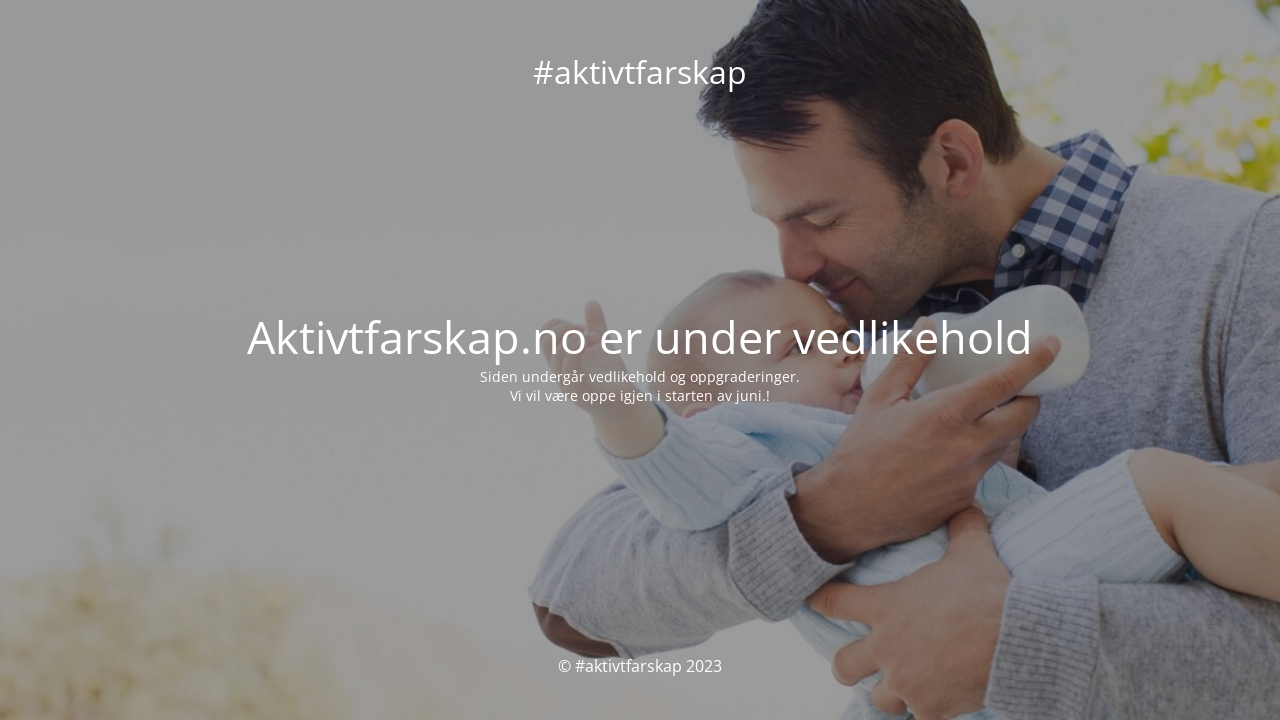

--- FILE ---
content_type: text/html; charset=UTF-8
request_url: https://aktivtfarskap.no/author/michael/
body_size: 1133
content:
<!DOCTYPE html>
<html lang="en-US">
<head>
	<meta charset="UTF-8" />
	<title>Aktivtfarskap.no er under vedlikehold</title>	<link rel="icon" href="https://aktivtfarskap.no/wp-content/uploads/2016/01/cropped-Favicon-32x32.png" sizes="32x32" />
<link rel="icon" href="https://aktivtfarskap.no/wp-content/uploads/2016/01/cropped-Favicon-192x192.png" sizes="192x192" />
<link rel="apple-touch-icon" href="https://aktivtfarskap.no/wp-content/uploads/2016/01/cropped-Favicon-180x180.png" />
<meta name="msapplication-TileImage" content="https://aktivtfarskap.no/wp-content/uploads/2016/01/cropped-Favicon-270x270.png" />
	<meta name="viewport" content="width=device-width, maximum-scale=1, initial-scale=1, minimum-scale=1">
	<meta name="description" content="Bruk fedrekvoten"/>
	<meta http-equiv="X-UA-Compatible" content="" />
	<meta property="og:site_name" content="#aktivtfarskap - Bruk fedrekvoten"/>
	<meta property="og:title" content="Aktivtfarskap.no er under vedlikehold"/>
	<meta property="og:type" content="Maintenance"/>
	<meta property="og:url" content="https://aktivtfarskap.no"/>
	<meta property="og:description" content="Siden undergår vedlikehold og oppgraderinger.
Vi vil være oppe igjen i starten av juni.!"/>
		<link rel="profile" href="http://gmpg.org/xfn/11" />
	<link rel="pingback" href="https://aktivtfarskap.no/xmlrpc.php" />
	<link rel='stylesheet' id='mtnc-style-css' href='https://aktivtfarskap.no/wp-content/plugins/maintenance/load/css/style.css' type='text/css' media='all' />
<link rel='stylesheet' id='mtnc-fonts-css' href='https://aktivtfarskap.no/wp-content/plugins/maintenance/load/css/fonts.css' type='text/css' media='all' />
<style type="text/css">body {background-color: #111111}.preloader {background-color: #111111}body {font-family: Open Sans; }.site-title, .preloader i, .login-form, .login-form a.lost-pass, .btn-open-login-form, .site-content, .user-content-wrapper, .user-content, footer, .maintenance a{color: #ffffff;} a.close-user-content, #mailchimp-box form input[type="submit"], .login-form input#submit.button  {border-color:#ffffff} input[type="submit"]:hover{background-color:#ffffff} input:-webkit-autofill, input:-webkit-autofill:focus{-webkit-text-fill-color:#ffffff} body &gt; .login-form-container{background-color:#111111}.btn-open-login-form{background-color:#111111}input:-webkit-autofill, input:-webkit-autofill:focus{-webkit-box-shadow:0 0 0 50px #111111 inset}input[type='submit']:hover{color:#111111} #custom-subscribe #submit-subscribe:before{background-color:#111111} </style>    
    <!--[if IE]><script type="text/javascript" src="https://aktivtfarskap.no/wp-content/plugins/maintenance/load/js/jquery.backstretch.min.js"></script><![endif]--><link rel="stylesheet" href="https://fonts.bunny.net/css?family=Open%20Sans:300,300italic,regular,italic,600,600italic,700,700italic,800,800italic:300"></head>

<body class="maintenance ">

<div class="main-container">
	<div class="preloader"><i class="fi-widget" aria-hidden="true"></i></div>	<div id="wrapper">
		<div class="center logotype">
			<header>
				<div class="logo-box istext" rel="home"><h1 class="site-title">#aktivtfarskap</h1></div>			</header>
		</div>
		<div id="content" class="site-content">
			<div class="center">
                <h2 class="heading font-center" style="font-weight:300;font-style:normal">Aktivtfarskap.no er under vedlikehold</h2><div class="description" style="font-weight:300;font-style:normal"><p>Siden undergår vedlikehold og oppgraderinger.<br />
Vi vil være oppe igjen i starten av juni.!</p>
</div>			</div>
		</div>
	</div> <!-- end wrapper -->
	<footer>
		<div class="center">
			<div style="font-weight:300;font-style:normal">© #aktivtfarskap 2023</div>		</div>
	</footer>
					<picture class="bg-img">
						<img class="skip-lazy" src="https://aktivtfarskap.no/wp-content/uploads/2015/11/pappaperm.jpg">
		</picture>
	</div>

<script type="text/javascript" src="https://aktivtfarskap.no/wp-includes/js/jquery/jquery.min.js" id="jquery-core-js"></script>
<script type="text/javascript" src="https://aktivtfarskap.no/wp-includes/js/jquery/jquery-migrate.min.js" id="jquery-migrate-js"></script>
<script type="text/javascript" id="_frontend-js-extra">
/* <![CDATA[ */
var mtnc_front_options = {"body_bg":"https:\/\/aktivtfarskap.no\/wp-content\/uploads\/2015\/11\/pappaperm.jpg","gallery_array":[],"blur_intensity":"5","font_link":["Open Sans:300,300italic,regular,italic,600,600italic,700,700italic,800,800italic:300"]};
/* ]]> */
</script>
<script type="text/javascript" src="https://aktivtfarskap.no/wp-content/plugins/maintenance/load/js/jquery.frontend.js" id="_frontend-js"></script>

</body>
</html>
